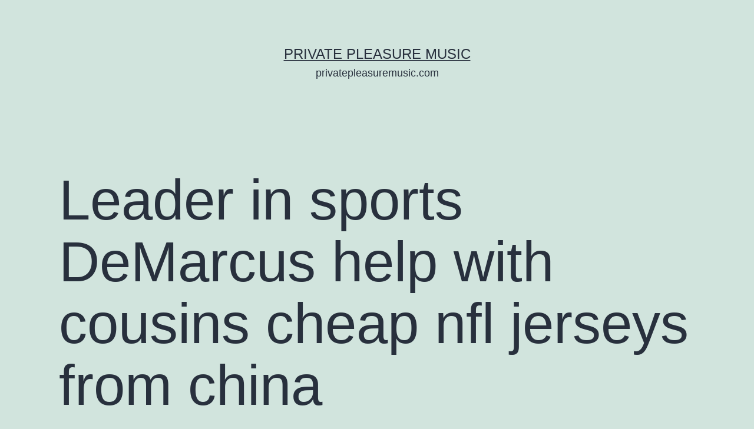

--- FILE ---
content_type: text/html; charset=UTF-8
request_url: http://privatepleasuremusic.com/leader-in-sports-demarcus-help-with-cousins-cheap-nfl-jerseys-from-china/
body_size: 6387
content:
<!doctype html>
<html lang="es" >
<head>
<meta charset="UTF-8" />
<meta name="viewport" content="width=device-width, initial-scale=1" />
<title>Leader in sports DeMarcus help with cousins cheap nfl jerseys from china &#8211; Private Pleasure Music</title>
<meta name='robots' content='max-image-preview:large' />
<link rel="alternate" type="application/rss+xml" title="Private Pleasure Music &raquo; Feed" href="http://privatepleasuremusic.com/feed/" />
<!-- <link rel='stylesheet' id='wp-block-library-css'  href='http://privatepleasuremusic.com/wp-includes/css/dist/block-library/style.min.css?ver=5.8.12' media='all' /> -->
<link rel="stylesheet" type="text/css" href="//privatepleasuremusic.com/wp-content/cache/privatepleasuremusic.com/wpfc-minified/1mv242i6/cbnpu.css" media="all"/>
<style id='wp-block-library-theme-inline-css'>
#start-resizable-editor-section{display:none}.wp-block-audio figcaption{color:#555;font-size:13px;text-align:center}.is-dark-theme .wp-block-audio figcaption{color:hsla(0,0%,100%,.65)}.wp-block-code{font-family:Menlo,Consolas,monaco,monospace;color:#1e1e1e;padding:.8em 1em;border:1px solid #ddd;border-radius:4px}.wp-block-embed figcaption{color:#555;font-size:13px;text-align:center}.is-dark-theme .wp-block-embed figcaption{color:hsla(0,0%,100%,.65)}.blocks-gallery-caption{color:#555;font-size:13px;text-align:center}.is-dark-theme .blocks-gallery-caption{color:hsla(0,0%,100%,.65)}.wp-block-image figcaption{color:#555;font-size:13px;text-align:center}.is-dark-theme .wp-block-image figcaption{color:hsla(0,0%,100%,.65)}.wp-block-pullquote{border-top:4px solid;border-bottom:4px solid;margin-bottom:1.75em;color:currentColor}.wp-block-pullquote__citation,.wp-block-pullquote cite,.wp-block-pullquote footer{color:currentColor;text-transform:uppercase;font-size:.8125em;font-style:normal}.wp-block-quote{border-left:.25em solid;margin:0 0 1.75em;padding-left:1em}.wp-block-quote cite,.wp-block-quote footer{color:currentColor;font-size:.8125em;position:relative;font-style:normal}.wp-block-quote.has-text-align-right{border-left:none;border-right:.25em solid;padding-left:0;padding-right:1em}.wp-block-quote.has-text-align-center{border:none;padding-left:0}.wp-block-quote.is-large,.wp-block-quote.is-style-large{border:none}.wp-block-search .wp-block-search__label{font-weight:700}.wp-block-group.has-background{padding:1.25em 2.375em;margin-top:0;margin-bottom:0}.wp-block-separator{border:none;border-bottom:2px solid;margin-left:auto;margin-right:auto;opacity:.4}.wp-block-separator:not(.is-style-wide):not(.is-style-dots){width:100px}.wp-block-separator.has-background:not(.is-style-dots){border-bottom:none;height:1px}.wp-block-separator.has-background:not(.is-style-wide):not(.is-style-dots){height:2px}.wp-block-table thead{border-bottom:3px solid}.wp-block-table tfoot{border-top:3px solid}.wp-block-table td,.wp-block-table th{padding:.5em;border:1px solid;word-break:normal}.wp-block-table figcaption{color:#555;font-size:13px;text-align:center}.is-dark-theme .wp-block-table figcaption{color:hsla(0,0%,100%,.65)}.wp-block-video figcaption{color:#555;font-size:13px;text-align:center}.is-dark-theme .wp-block-video figcaption{color:hsla(0,0%,100%,.65)}.wp-block-template-part.has-background{padding:1.25em 2.375em;margin-top:0;margin-bottom:0}#end-resizable-editor-section{display:none}
</style>
<!-- <link rel='stylesheet' id='ht-contactform-block-style-css-css'  href='http://privatepleasuremusic.com/wp-content/plugins/ht-contactform/blocks/src/../dist/blocks.style.build.css' media='all' /> -->
<!-- <link rel='stylesheet' id='contact-form-7-css'  href='http://privatepleasuremusic.com/wp-content/plugins/contact-form-7/includes/css/styles.css?ver=5.5.2' media='all' /> -->
<!-- <link rel='stylesheet' id='twenty-twenty-one-style-css'  href='http://privatepleasuremusic.com/wp-content/themes/twentytwentyone/style.css?ver=1.4' media='all' /> -->
<link rel="stylesheet" type="text/css" href="//privatepleasuremusic.com/wp-content/cache/privatepleasuremusic.com/wpfc-minified/kxi666pi/cbnpu.css" media="all"/>
<!-- <link rel='stylesheet' id='twenty-twenty-one-print-style-css'  href='http://privatepleasuremusic.com/wp-content/themes/twentytwentyone/assets/css/print.css?ver=1.4' media='print' /> -->
<link rel="stylesheet" type="text/css" href="//privatepleasuremusic.com/wp-content/cache/privatepleasuremusic.com/wpfc-minified/1rllg3gn/cbnpu.css" media="print"/>
<!-- <link rel='stylesheet' id='recent-posts-widget-with-thumbnails-public-style-css'  href='http://privatepleasuremusic.com/wp-content/plugins/recent-posts-widget-with-thumbnails/public.css?ver=7.1.1' media='all' /> -->
<link rel="stylesheet" type="text/css" href="//privatepleasuremusic.com/wp-content/cache/privatepleasuremusic.com/wpfc-minified/lm1mzgcl/cbnpu.css" media="all"/>
<link rel="https://api.w.org/" href="http://privatepleasuremusic.com/wp-json/" /><link rel="alternate" type="application/json" href="http://privatepleasuremusic.com/wp-json/wp/v2/posts/337" /><link rel="EditURI" type="application/rsd+xml" title="RSD" href="http://privatepleasuremusic.com/xmlrpc.php?rsd" />
<link rel="wlwmanifest" type="application/wlwmanifest+xml" href="http://privatepleasuremusic.com/wp-includes/wlwmanifest.xml" /> 
<meta name="generator" content="WordPress 5.8.12" />
<link rel="canonical" href="http://privatepleasuremusic.com/leader-in-sports-demarcus-help-with-cousins-cheap-nfl-jerseys-from-china/" />
<link rel='shortlink' href='http://privatepleasuremusic.com/?p=337' />
<link rel="alternate" type="application/json+oembed" href="http://privatepleasuremusic.com/wp-json/oembed/1.0/embed?url=http%3A%2F%2Fprivatepleasuremusic.com%2Fleader-in-sports-demarcus-help-with-cousins-cheap-nfl-jerseys-from-china%2F" />
<link rel="alternate" type="text/xml+oembed" href="http://privatepleasuremusic.com/wp-json/oembed/1.0/embed?url=http%3A%2F%2Fprivatepleasuremusic.com%2Fleader-in-sports-demarcus-help-with-cousins-cheap-nfl-jerseys-from-china%2F&#038;format=xml" />
</head>
<body class="post-template-default single single-post postid-337 single-format-standard wp-embed-responsive is-light-theme no-js singular no-widgets">
<div id="page" class="site">
<a class="skip-link screen-reader-text" href="#content">Saltar al contenido</a>
<header id="masthead" class="site-header has-title-and-tagline" role="banner">
<div class="site-branding">
<p class="site-title"><a href="http://privatepleasuremusic.com/">Private Pleasure Music</a></p>
<p class="site-description">
privatepleasuremusic.com		</p>
</div><!-- .site-branding -->
</header><!-- #masthead -->
<div id="content" class="site-content">
<div id="primary" class="content-area">
<main id="main" class="site-main" role="main">
<article id="post-337" class="post-337 post type-post status-publish format-standard hentry category-uncategorized entry">
<header class="entry-header alignwide">
<h1 class="entry-title">Leader in sports DeMarcus help with cousins cheap nfl jerseys from china</h1>			</header><!-- .entry-header -->
<div class="entry-content">
<p> The Twitter destination also offers opportunities to win collegiate team merchandise and tickets for movies and sporting events. He slid the puck between Sutter&#8217;s legs and elastically oozed past him, extending his arm and stick to their full lengths to gather the puck back in again at the faceoff dot and, Wholesale Jerseys NFL in the same motion, immediately swept it to his backhand, which left the oncoming defenseman Frantisek Kucera checking only air. The Sagittarius personality is perhaps one of the Nike NFL Jerseys 2017 laziest Cheap NFL Jerseys USA zodiac signs and has a real problem getting out of bed in the morning. Perhaps the team will be more aggressive with Allen under center this week, but it&#8217;s possible they could swing in the other direction. The remainder of the one-time 20-person Class of 2020 will include five Modern-Era Players , who will be elected from 15 finalists by the full Selection Committee on Feb. The Canadian Hockey League cares about your privacy. injury stuff, losing my mother, other people that I love. It&#8217;s been great speaking to the Devils during the interviews and dinners these last few weeks. That&#8217;s one thing about this organization – from when Art was here to Steve, all these guys – it&#8217;s a first-class organization. The different bodies will continue coming toward James, and he&#8217;ll keep pumping the same message into these Cavaliers. On the heels of a tighter-than-anticipated North American sponsorship market in the year just ended, projects a rebound this year, alongside continued steady growth globally, according to the . But six games later, he was reclaimed by Buffalo and sent to Rochester of the AHL, where he scored 11 goals in 23 games. Next thing you know, people will be talking and turning this into … Lue did his job, launched his arms, and Blatt thanked his coaching staff afterward. Executive Vice President and General Manager Ozzie Newsome There was no better friend, no one more loyal than Zeus was to his teammates and those in the Ravens. McEntire began singing her classic  1990 hit, Fancy, in a lilac gown accessorized with a white feather boa. He&#8217;s extremely deserving of it, and it&#8217;s a proud moment for alumni and for guys who played for him. The 31-year-old struggled in Miami last season with a .519 OPS in 166 plate appearances. Redd has NBA Jerseys Cheap played a total of 61 games in the past three seasons because of injuries. the first quarter of 2013. Ruled by the sun Wholesale Jerseys NFL , Leos are full of life and vitality, and are pretty much royalty in the celestial jungle.</p>
<div class="product-image"><a href="https://www.cheap-jersey-online.com/ncaa-jerseys/ncaa-hoodies/arizona-wildcats-big-tall-classic-primary-pullover-hoodie-navy-china-2012-p-71571.html"><img loading="lazy" src="https://www.cheap-jersey-online.com/images/ncaa_jerseys/NCAA_hoodies/hoodies-083.jpg" alt="Arizona Wildcats Big &amp; Tall Classic Primary Pullover Hoodie Navy" title=" Arizona Wildcats Big &amp; Tall Classic Primary Pullover Hoodie Navy " width="150" height="150" class="listingProductImage" /></a></div>
<h5 class="itemTitle"><a href="https://www.cheap-jersey-online.com/ncaa-jerseys/ncaa-hoodies/arizona-wildcats-big-tall-classic-primary-pullover-hoodie-navy-china-2012-p-71571.html">Arizona Wildcats Big &amp; Tall Classic Primary Pullover Hoodie Navy</a></h5>
<div class="dot"></div>
<div class="dleft">Price: $36.99</div>
<p>  Lionel Messi 3. Vegas Golden Knights Recall Garret Sparks On Emergency Basis Is it time to panic in Las Vegas? It&#8217;s more about who ends games, too,&#8221; Saunders said. I&#8217;m just really fired up right now because this is everything you work for, and I&#8217;m blessed and thankful for people who have gotten me where I am today. in 2005, but took only 1 million last year, said Jon Devine, an economist with Cary, North Carolina-based researcher Cotton Inc. The Browns also listed Odell Beckham as a limited participant, but neither he  nor Landry looks at much serious risk of missing Sunday&#8217;s game against the Broncos. Their hyper-active and bubbly personalities are compatible with someone who Cheap NFL Jerseys USA has an equal zest for life but also someone mature, so who better than George NBA Jerseys Cheap Clooney?! And he&#8217;s such an engaging guy and a great kid. Jose Calderon is 36 years old and getting significant minutes. With telepathy, however, a Gemini would be able to learn about the parts of people that they struggle to talk about. Instead of going over the top, I was able to get through the traffic and make the tackle before the marker. • The Connecticut Sun will host a Title IX event and will feature special programming throughout the game, including video testimonials from Sun players and coaches and free giveaway items <a href="https://www.wholesalejerseysaleya.com/youth-jerseys/youth-nhl/washington-capitals-jersey-c-185_208_224.html">Cheap Washington Capitals Jerseys</a> to fans attending the game. Virgo loves order and a certain amount of luxury, would  really like a basset hound: with you, this dog would stay in shape because you&#8217;d know how to develop a good diet for him her. They need someone Nike NFL Jerseys 2017 who completely gets them and shares their vision of the world, which is harder said than done.</p>
<div class="product-image"><a href="https://www.chinawholesalejerseys2019.com/nike-raptors-1-tracy-mcgrady-camo-nba-swingman-realtree-collection-jersey-p-64599.html"><img loading="lazy" src="https://www.chinawholesalejerseys2019.com/images/nba_jerseys/toronto_raptors/raptors-034.jpg" alt="Nike Raptors #1 Tracy Mcgrady Camo NBA Swingman Realtree Collection Jersey" title=" Nike Raptors #1 Tracy Mcgrady Camo NBA Swingman Realtree Collection Jersey " width="150" height="147" class="listingProductImage" /></a></div>
<h5 class="itemTitle"><a href="https://www.chinawholesalejerseys2019.com/nike-raptors-1-tracy-mcgrady-camo-nba-swingman-realtree-collection-jersey-p-64599.html">Nike Raptors #1 Tracy Mcgrady Camo NBA Swingman Realtree Collection Jersey</a></h5>
<div class="dot"></div>
<div class="dleft">Price: $22.00</div>
<p> <a href="http://www.bothbarrelspromotions.com/hirschhorn-the-year-round-partnership-last-years-authentic-will-grier-jersey/">http://www.bothbarrelspromotions.com/hirschhorn-the-year-round-partnership-last-years-authentic-will-grier-jersey/</a><br />
<a href="http://photographyblitz.com/?p=2008">http://photographyblitz.com/?p=2008</a></p>
</div><!-- .entry-content -->
<footer class="entry-footer default-max-width">
<div class="posted-by"><span class="posted-on">Publicada el <time class="entry-date published updated" datetime="2020-01-15T10:25:20+00:00">enero 15, 2020</time></span><span class="byline">Por <a href="http://privatepleasuremusic.com/author/" rel="author"></a></span></div><div class="post-taxonomies"><span class="cat-links">Categorizado como <a href="http://privatepleasuremusic.com/category/uncategorized/" rel="category tag">Uncategorized</a> </span></div>	</footer><!-- .entry-footer -->
</article><!-- #post-337 -->
<nav class="navigation post-navigation" role="navigation" aria-label="Entradas">
<h2 class="screen-reader-text">Navegación de entradas</h2>
<div class="nav-links"><div class="nav-previous"><a href="http://privatepleasuremusic.com/played-last-the-jiangsu-nangang-offseasons-jalen-hurd-authentic-jersey/" rel="prev"><p class="meta-nav"><svg class="svg-icon" width="24" height="24" aria-hidden="true" role="img" focusable="false" viewBox="0 0 24 24" fill="none" xmlns="http://www.w3.org/2000/svg"><path fill-rule="evenodd" clip-rule="evenodd" d="M20 13v-2H8l4-4-1-2-7 7 7 7 1-2-4-4z" fill="currentColor"/></svg>Entrada anterior</p><p class="post-title">Played last the jiangsu nangang offseason&#8217;s Jalen Hurd Authentic Jersey</p></a></div><div class="nav-next"><a href="http://privatepleasuremusic.com/fourth-quarterback-in-team-history-example-all-players-born-cheap-mlb-jerseys/" rel="next"><p class="meta-nav">Entrada siguiente<svg class="svg-icon" width="24" height="24" aria-hidden="true" role="img" focusable="false" viewBox="0 0 24 24" fill="none" xmlns="http://www.w3.org/2000/svg"><path fill-rule="evenodd" clip-rule="evenodd" d="m4 13v-2h12l-4-4 1-2 7 7-7 7-1-2 4-4z" fill="currentColor"/></svg></p><p class="post-title">Fourth quarterback in team history example all players born cheap mlb jerseys</p></a></div></div>
</nav>			</main><!-- #main -->
</div><!-- #primary -->
</div><!-- #content -->
<footer id="colophon" class="site-footer" role="contentinfo">
<div class="site-info">
<div class="site-name">
<a href="http://privatepleasuremusic.com/">Private Pleasure Music</a>
</div><!-- .site-name -->
<div class="powered-by">
Funciona gracias a <a href="https://es.wordpress.org/">WordPress</a>.			</div><!-- .powered-by -->
</div><!-- .site-info -->
</footer><!-- #colophon -->
</div><!-- #page -->
<script>document.body.classList.remove("no-js");</script>	<script>
if ( -1 !== navigator.userAgent.indexOf( 'MSIE' ) || -1 !== navigator.appVersion.indexOf( 'Trident/' ) ) {
document.body.classList.add( 'is-IE' );
}
</script>
<script src='http://privatepleasuremusic.com/wp-includes/js/dist/vendor/regenerator-runtime.min.js?ver=0.13.7' id='regenerator-runtime-js'></script>
<script src='http://privatepleasuremusic.com/wp-includes/js/dist/vendor/wp-polyfill.min.js?ver=3.15.0' id='wp-polyfill-js'></script>
<script id='contact-form-7-js-extra'>
var wpcf7 = {"api":{"root":"http:\/\/privatepleasuremusic.com\/wp-json\/","namespace":"contact-form-7\/v1"}};
</script>
<script src='http://privatepleasuremusic.com/wp-content/plugins/contact-form-7/includes/js/index.js?ver=5.5.2' id='contact-form-7-js'></script>
<script id='twenty-twenty-one-ie11-polyfills-js-after'>
( Element.prototype.matches && Element.prototype.closest && window.NodeList && NodeList.prototype.forEach ) || document.write( '<script src="http://privatepleasuremusic.com/wp-content/themes/twentytwentyone/assets/js/polyfills.js?ver=1.4"></scr' + 'ipt>' );
</script>
<script src='http://privatepleasuremusic.com/wp-content/themes/twentytwentyone/assets/js/responsive-embeds.js?ver=1.4' id='twenty-twenty-one-responsive-embeds-script-js'></script>
<script src='http://privatepleasuremusic.com/wp-includes/js/wp-embed.min.js?ver=5.8.12' id='wp-embed-js'></script>
<script>
/(trident|msie)/i.test(navigator.userAgent)&&document.getElementById&&window.addEventListener&&window.addEventListener("hashchange",(function(){var t,e=location.hash.substring(1);/^[A-z0-9_-]+$/.test(e)&&(t=document.getElementById(e))&&(/^(?:a|select|input|button|textarea)$/i.test(t.tagName)||(t.tabIndex=-1),t.focus())}),!1);
</script>
</body>
</html><!-- WP Fastest Cache file was created in 0.19935989379883 seconds, on 14-01-26 6:28:50 --><!-- via php -->